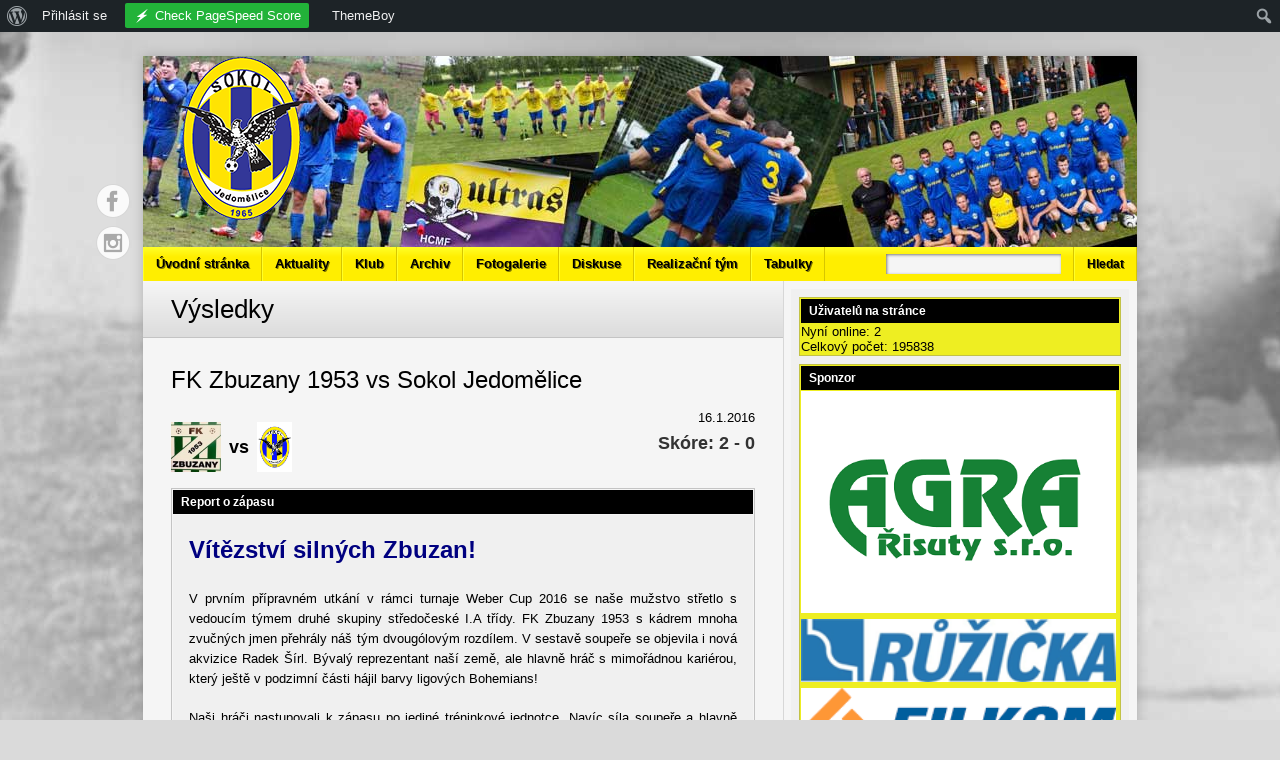

--- FILE ---
content_type: text/html; charset=UTF-8
request_url: http://sokol-jedomelice.cz/match/2782/
body_size: 16440
content:
<!DOCTYPE html>
<html lang="cs"><head>
<meta charset="UTF-8" />
<title>FK Zbuzany 1953 vs Sokol Jedomělice - 16.1.2016 - </title>
<link rel="profile" href="http://gmpg.org/xfn/11" />
<!--[if IE]>
	<script src="http://html5shiv.googlecode.com/svn/trunk/html5.js"></script>
<![endif]-->
<link rel="pingback" href="http://sokol-jedomelice.cz/xmlrpc.php" />
<link rel="shortcut icon" href="http://sokol-jedomelice.cz/wp-content/themes/footballclub-2.6.1/images/favicon.ico" type="image/x-icon" />
<link rel="icon" href="http://sokol-jedomelice.cz/wp-content/themes/footballclub-2.6.1/images/favicon.ico" type="image/x-icon" />
	<meta name="viewport" content="width=device-width, initial-scale=1, maximum-scale=1">
<script type="text/javascript">
</script><meta name='robots' content='max-image-preview:large' />
<link rel='dns-prefetch' href='//platform.twitter.com' />
<link rel="alternate" type="application/rss+xml" title=" &raquo; RSS zdroj" href="http://sokol-jedomelice.cz/feed/" />
<link rel="alternate" type="application/rss+xml" title=" &raquo; RSS komentářů" href="http://sokol-jedomelice.cz/comments/feed/" />
<script type="text/javascript">
/* <![CDATA[ */
window._wpemojiSettings = {"baseUrl":"https:\/\/s.w.org\/images\/core\/emoji\/15.0.3\/72x72\/","ext":".png","svgUrl":"https:\/\/s.w.org\/images\/core\/emoji\/15.0.3\/svg\/","svgExt":".svg","source":{"concatemoji":"http:\/\/sokol-jedomelice.cz\/wp-includes\/js\/wp-emoji-release.min.js?ver=6.5.7"}};
/*! This file is auto-generated */
!function(i,n){var o,s,e;function c(e){try{var t={supportTests:e,timestamp:(new Date).valueOf()};sessionStorage.setItem(o,JSON.stringify(t))}catch(e){}}function p(e,t,n){e.clearRect(0,0,e.canvas.width,e.canvas.height),e.fillText(t,0,0);var t=new Uint32Array(e.getImageData(0,0,e.canvas.width,e.canvas.height).data),r=(e.clearRect(0,0,e.canvas.width,e.canvas.height),e.fillText(n,0,0),new Uint32Array(e.getImageData(0,0,e.canvas.width,e.canvas.height).data));return t.every(function(e,t){return e===r[t]})}function u(e,t,n){switch(t){case"flag":return n(e,"\ud83c\udff3\ufe0f\u200d\u26a7\ufe0f","\ud83c\udff3\ufe0f\u200b\u26a7\ufe0f")?!1:!n(e,"\ud83c\uddfa\ud83c\uddf3","\ud83c\uddfa\u200b\ud83c\uddf3")&&!n(e,"\ud83c\udff4\udb40\udc67\udb40\udc62\udb40\udc65\udb40\udc6e\udb40\udc67\udb40\udc7f","\ud83c\udff4\u200b\udb40\udc67\u200b\udb40\udc62\u200b\udb40\udc65\u200b\udb40\udc6e\u200b\udb40\udc67\u200b\udb40\udc7f");case"emoji":return!n(e,"\ud83d\udc26\u200d\u2b1b","\ud83d\udc26\u200b\u2b1b")}return!1}function f(e,t,n){var r="undefined"!=typeof WorkerGlobalScope&&self instanceof WorkerGlobalScope?new OffscreenCanvas(300,150):i.createElement("canvas"),a=r.getContext("2d",{willReadFrequently:!0}),o=(a.textBaseline="top",a.font="600 32px Arial",{});return e.forEach(function(e){o[e]=t(a,e,n)}),o}function t(e){var t=i.createElement("script");t.src=e,t.defer=!0,i.head.appendChild(t)}"undefined"!=typeof Promise&&(o="wpEmojiSettingsSupports",s=["flag","emoji"],n.supports={everything:!0,everythingExceptFlag:!0},e=new Promise(function(e){i.addEventListener("DOMContentLoaded",e,{once:!0})}),new Promise(function(t){var n=function(){try{var e=JSON.parse(sessionStorage.getItem(o));if("object"==typeof e&&"number"==typeof e.timestamp&&(new Date).valueOf()<e.timestamp+604800&&"object"==typeof e.supportTests)return e.supportTests}catch(e){}return null}();if(!n){if("undefined"!=typeof Worker&&"undefined"!=typeof OffscreenCanvas&&"undefined"!=typeof URL&&URL.createObjectURL&&"undefined"!=typeof Blob)try{var e="postMessage("+f.toString()+"("+[JSON.stringify(s),u.toString(),p.toString()].join(",")+"));",r=new Blob([e],{type:"text/javascript"}),a=new Worker(URL.createObjectURL(r),{name:"wpTestEmojiSupports"});return void(a.onmessage=function(e){c(n=e.data),a.terminate(),t(n)})}catch(e){}c(n=f(s,u,p))}t(n)}).then(function(e){for(var t in e)n.supports[t]=e[t],n.supports.everything=n.supports.everything&&n.supports[t],"flag"!==t&&(n.supports.everythingExceptFlag=n.supports.everythingExceptFlag&&n.supports[t]);n.supports.everythingExceptFlag=n.supports.everythingExceptFlag&&!n.supports.flag,n.DOMReady=!1,n.readyCallback=function(){n.DOMReady=!0}}).then(function(){return e}).then(function(){var e;n.supports.everything||(n.readyCallback(),(e=n.source||{}).concatemoji?t(e.concatemoji):e.wpemoji&&e.twemoji&&(t(e.twemoji),t(e.wpemoji)))}))}((window,document),window._wpemojiSettings);
/* ]]> */
</script>
<link rel='stylesheet' id='twb-open-sans-css' href='https://fonts.googleapis.com/css?family=Open+Sans%3A300%2C400%2C500%2C600%2C700%2C800&#038;display=swap&#038;ver=6.5.7' type='text/css' media='all' />
<link rel='stylesheet' id='twbbwg-global-css' href='http://sokol-jedomelice.cz/wp-content/plugins/photo-gallery/booster/assets/css/global.css?ver=1.0.0' type='text/css' media='all' />
<link rel='stylesheet' id='dashicons-css' href='http://sokol-jedomelice.cz/wp-includes/css/dashicons.min.css?ver=6.5.7' type='text/css' media='all' />
<link rel='stylesheet' id='admin-bar-css' href='http://sokol-jedomelice.cz/wp-includes/css/admin-bar.min.css?ver=6.5.7' type='text/css' media='all' />
<style id='admin-bar-inline-css' type='text/css'>

		@media screen { html { margin-top: 32px !important; } }
		@media screen and ( max-width: 782px ) { html { margin-top: 46px !important; } }
	
@media print { #wpadminbar { display:none; } }
</style>
<style id='wp-emoji-styles-inline-css' type='text/css'>

	img.wp-smiley, img.emoji {
		display: inline !important;
		border: none !important;
		box-shadow: none !important;
		height: 1em !important;
		width: 1em !important;
		margin: 0 0.07em !important;
		vertical-align: -0.1em !important;
		background: none !important;
		padding: 0 !important;
	}
</style>
<link rel='stylesheet' id='wp-block-library-css' href='http://sokol-jedomelice.cz/wp-includes/css/dist/block-library/style.min.css?ver=6.5.7' type='text/css' media='all' />
<style id='bp-login-form-style-inline-css' type='text/css'>
.widget_bp_core_login_widget .bp-login-widget-user-avatar{float:left}.widget_bp_core_login_widget .bp-login-widget-user-links{margin-left:70px}#bp-login-widget-form label{display:block;font-weight:600;margin:15px 0 5px;width:auto}#bp-login-widget-form input[type=password],#bp-login-widget-form input[type=text]{background-color:#fafafa;border:1px solid #d6d6d6;border-radius:0;font:inherit;font-size:100%;padding:.5em;width:100%}#bp-login-widget-form .bp-login-widget-register-link,#bp-login-widget-form .login-submit{display:inline;width:-moz-fit-content;width:fit-content}#bp-login-widget-form .bp-login-widget-register-link{margin-left:1em}#bp-login-widget-form .bp-login-widget-register-link a{filter:invert(1)}#bp-login-widget-form .bp-login-widget-pwd-link{font-size:80%}

</style>
<style id='bp-primary-nav-style-inline-css' type='text/css'>
.buddypress_object_nav .bp-navs{background:#0000;clear:both;overflow:hidden}.buddypress_object_nav .bp-navs ul{margin:0;padding:0}.buddypress_object_nav .bp-navs ul li{list-style:none;margin:0}.buddypress_object_nav .bp-navs ul li a,.buddypress_object_nav .bp-navs ul li span{border:0;display:block;padding:5px 10px;text-decoration:none}.buddypress_object_nav .bp-navs ul li .count{background:#eaeaea;border:1px solid #ccc;border-radius:50%;color:#555;display:inline-block;font-size:12px;margin-left:2px;padding:3px 6px;text-align:center;vertical-align:middle}.buddypress_object_nav .bp-navs ul li a .count:empty{display:none}.buddypress_object_nav .bp-navs ul li.last select{max-width:185px}.buddypress_object_nav .bp-navs ul li.current a,.buddypress_object_nav .bp-navs ul li.selected a{color:#333;opacity:1}.buddypress_object_nav .bp-navs ul li.current a .count,.buddypress_object_nav .bp-navs ul li.selected a .count{background-color:#fff}.buddypress_object_nav .bp-navs ul li.dynamic a .count,.buddypress_object_nav .bp-navs ul li.dynamic.current a .count,.buddypress_object_nav .bp-navs ul li.dynamic.selected a .count{background-color:#5087e5;border:0;color:#fafafa}.buddypress_object_nav .bp-navs ul li.dynamic a:hover .count{background-color:#5087e5;border:0;color:#fff}.buddypress_object_nav .main-navs.dir-navs{margin-bottom:20px}.buddypress_object_nav .bp-navs.group-create-links ul li.current a{text-align:center}.buddypress_object_nav .bp-navs.group-create-links ul li:not(.current),.buddypress_object_nav .bp-navs.group-create-links ul li:not(.current) a{color:#767676}.buddypress_object_nav .bp-navs.group-create-links ul li:not(.current) a:focus,.buddypress_object_nav .bp-navs.group-create-links ul li:not(.current) a:hover{background:none;color:#555}.buddypress_object_nav .bp-navs.group-create-links ul li:not(.current) a[disabled]:focus,.buddypress_object_nav .bp-navs.group-create-links ul li:not(.current) a[disabled]:hover{color:#767676}

</style>
<style id='bp-member-style-inline-css' type='text/css'>
[data-type="bp/member"] input.components-placeholder__input{border:1px solid #757575;border-radius:2px;flex:1 1 auto;padding:6px 8px}.bp-block-member{position:relative}.bp-block-member .member-content{display:flex}.bp-block-member .user-nicename{display:block}.bp-block-member .user-nicename a{border:none;color:currentColor;text-decoration:none}.bp-block-member .bp-profile-button{width:100%}.bp-block-member .bp-profile-button a.button{bottom:10px;display:inline-block;margin:18px 0 0;position:absolute;right:0}.bp-block-member.has-cover .item-header-avatar,.bp-block-member.has-cover .member-content,.bp-block-member.has-cover .member-description{z-index:2}.bp-block-member.has-cover .member-content,.bp-block-member.has-cover .member-description{padding-top:75px}.bp-block-member.has-cover .bp-member-cover-image{background-color:#c5c5c5;background-position:top;background-repeat:no-repeat;background-size:cover;border:0;display:block;height:150px;left:0;margin:0;padding:0;position:absolute;top:0;width:100%;z-index:1}.bp-block-member img.avatar{height:auto;width:auto}.bp-block-member.avatar-none .item-header-avatar{display:none}.bp-block-member.avatar-none.has-cover{min-height:200px}.bp-block-member.avatar-full{min-height:150px}.bp-block-member.avatar-full .item-header-avatar{width:180px}.bp-block-member.avatar-thumb .member-content{align-items:center;min-height:50px}.bp-block-member.avatar-thumb .item-header-avatar{width:70px}.bp-block-member.avatar-full.has-cover{min-height:300px}.bp-block-member.avatar-full.has-cover .item-header-avatar{width:200px}.bp-block-member.avatar-full.has-cover img.avatar{background:#fffc;border:2px solid #fff;margin-left:20px}.bp-block-member.avatar-thumb.has-cover .item-header-avatar{padding-top:75px}.entry .entry-content .bp-block-member .user-nicename a{border:none;color:currentColor;text-decoration:none}

</style>
<style id='bp-members-style-inline-css' type='text/css'>
[data-type="bp/members"] .components-placeholder.is-appender{min-height:0}[data-type="bp/members"] .components-placeholder.is-appender .components-placeholder__label:empty{display:none}[data-type="bp/members"] .components-placeholder input.components-placeholder__input{border:1px solid #757575;border-radius:2px;flex:1 1 auto;padding:6px 8px}[data-type="bp/members"].avatar-none .member-description{width:calc(100% - 44px)}[data-type="bp/members"].avatar-full .member-description{width:calc(100% - 224px)}[data-type="bp/members"].avatar-thumb .member-description{width:calc(100% - 114px)}[data-type="bp/members"] .member-content{position:relative}[data-type="bp/members"] .member-content .is-right{position:absolute;right:2px;top:2px}[data-type="bp/members"] .columns-2 .member-content .member-description,[data-type="bp/members"] .columns-3 .member-content .member-description,[data-type="bp/members"] .columns-4 .member-content .member-description{padding-left:44px;width:calc(100% - 44px)}[data-type="bp/members"] .columns-3 .is-right{right:-10px}[data-type="bp/members"] .columns-4 .is-right{right:-50px}.bp-block-members.is-grid{display:flex;flex-wrap:wrap;padding:0}.bp-block-members.is-grid .member-content{margin:0 1.25em 1.25em 0;width:100%}@media(min-width:600px){.bp-block-members.columns-2 .member-content{width:calc(50% - .625em)}.bp-block-members.columns-2 .member-content:nth-child(2n){margin-right:0}.bp-block-members.columns-3 .member-content{width:calc(33.33333% - .83333em)}.bp-block-members.columns-3 .member-content:nth-child(3n){margin-right:0}.bp-block-members.columns-4 .member-content{width:calc(25% - .9375em)}.bp-block-members.columns-4 .member-content:nth-child(4n){margin-right:0}}.bp-block-members .member-content{display:flex;flex-direction:column;padding-bottom:1em;text-align:center}.bp-block-members .member-content .item-header-avatar,.bp-block-members .member-content .member-description{width:100%}.bp-block-members .member-content .item-header-avatar{margin:0 auto}.bp-block-members .member-content .item-header-avatar img.avatar{display:inline-block}@media(min-width:600px){.bp-block-members .member-content{flex-direction:row;text-align:left}.bp-block-members .member-content .item-header-avatar,.bp-block-members .member-content .member-description{width:auto}.bp-block-members .member-content .item-header-avatar{margin:0}}.bp-block-members .member-content .user-nicename{display:block}.bp-block-members .member-content .user-nicename a{border:none;color:currentColor;text-decoration:none}.bp-block-members .member-content time{color:#767676;display:block;font-size:80%}.bp-block-members.avatar-none .item-header-avatar{display:none}.bp-block-members.avatar-full{min-height:190px}.bp-block-members.avatar-full .item-header-avatar{width:180px}.bp-block-members.avatar-thumb .member-content{min-height:80px}.bp-block-members.avatar-thumb .item-header-avatar{width:70px}.bp-block-members.columns-2 .member-content,.bp-block-members.columns-3 .member-content,.bp-block-members.columns-4 .member-content{display:block;text-align:center}.bp-block-members.columns-2 .member-content .item-header-avatar,.bp-block-members.columns-3 .member-content .item-header-avatar,.bp-block-members.columns-4 .member-content .item-header-avatar{margin:0 auto}.bp-block-members img.avatar{height:auto;max-width:-moz-fit-content;max-width:fit-content;width:auto}.bp-block-members .member-content.has-activity{align-items:center}.bp-block-members .member-content.has-activity .item-header-avatar{padding-right:1em}.bp-block-members .member-content.has-activity .wp-block-quote{margin-bottom:0;text-align:left}.bp-block-members .member-content.has-activity .wp-block-quote cite a,.entry .entry-content .bp-block-members .user-nicename a{border:none;color:currentColor;text-decoration:none}

</style>
<style id='bp-dynamic-members-style-inline-css' type='text/css'>
.bp-dynamic-block-container .item-options{font-size:.5em;margin:0 0 1em;padding:1em 0}.bp-dynamic-block-container .item-options a.selected{font-weight:600}.bp-dynamic-block-container ul.item-list{list-style:none;margin:1em 0;padding-left:0}.bp-dynamic-block-container ul.item-list li{margin-bottom:1em}.bp-dynamic-block-container ul.item-list li:after,.bp-dynamic-block-container ul.item-list li:before{content:" ";display:table}.bp-dynamic-block-container ul.item-list li:after{clear:both}.bp-dynamic-block-container ul.item-list li .item-avatar{float:left;width:60px}.bp-dynamic-block-container ul.item-list li .item{margin-left:70px}

</style>
<style id='bp-online-members-style-inline-css' type='text/css'>
.widget_bp_core_whos_online_widget .avatar-block,[data-type="bp/online-members"] .avatar-block{display:flex;flex-flow:row wrap}.widget_bp_core_whos_online_widget .avatar-block img,[data-type="bp/online-members"] .avatar-block img{margin:.5em}

</style>
<style id='bp-active-members-style-inline-css' type='text/css'>
.widget_bp_core_recently_active_widget .avatar-block,[data-type="bp/active-members"] .avatar-block{display:flex;flex-flow:row wrap}.widget_bp_core_recently_active_widget .avatar-block img,[data-type="bp/active-members"] .avatar-block img{margin:.5em}

</style>
<style id='bp-latest-activities-style-inline-css' type='text/css'>
.bp-latest-activities .components-flex.components-select-control select[multiple]{height:auto;padding:0 8px}.bp-latest-activities .components-flex.components-select-control select[multiple]+.components-input-control__suffix svg{display:none}.bp-latest-activities-block a,.entry .entry-content .bp-latest-activities-block a{border:none;text-decoration:none}.bp-latest-activities-block .activity-list.item-list blockquote{border:none;padding:0}.bp-latest-activities-block .activity-list.item-list blockquote .activity-item:not(.mini){box-shadow:1px 0 4px #00000026;padding:0 1em;position:relative}.bp-latest-activities-block .activity-list.item-list blockquote .activity-item:not(.mini):after,.bp-latest-activities-block .activity-list.item-list blockquote .activity-item:not(.mini):before{border-color:#0000;border-style:solid;content:"";display:block;height:0;left:15px;position:absolute;width:0}.bp-latest-activities-block .activity-list.item-list blockquote .activity-item:not(.mini):before{border-top-color:#00000026;border-width:9px;bottom:-18px;left:14px}.bp-latest-activities-block .activity-list.item-list blockquote .activity-item:not(.mini):after{border-top-color:#fff;border-width:8px;bottom:-16px}.bp-latest-activities-block .activity-list.item-list blockquote .activity-item.mini .avatar{display:inline-block;height:20px;margin-right:2px;vertical-align:middle;width:20px}.bp-latest-activities-block .activity-list.item-list footer{align-items:center;display:flex}.bp-latest-activities-block .activity-list.item-list footer img.avatar{border:none;display:inline-block;margin-right:.5em}.bp-latest-activities-block .activity-list.item-list footer .activity-time-since{font-size:90%}.bp-latest-activities-block .widget-error{border-left:4px solid #0b80a4;box-shadow:1px 0 4px #00000026}.bp-latest-activities-block .widget-error p{padding:0 1em}

</style>
<style id='classic-theme-styles-inline-css' type='text/css'>
/*! This file is auto-generated */
.wp-block-button__link{color:#fff;background-color:#32373c;border-radius:9999px;box-shadow:none;text-decoration:none;padding:calc(.667em + 2px) calc(1.333em + 2px);font-size:1.125em}.wp-block-file__button{background:#32373c;color:#fff;text-decoration:none}
</style>
<link rel='stylesheet' id='bbp-default-css' href='http://sokol-jedomelice.cz/wp-content/plugins/bbpress/templates/default/css/bbpress.min.css?ver=2.6.14' type='text/css' media='all' />
<link rel='stylesheet' id='bp-admin-bar-css' href='http://sokol-jedomelice.cz/wp-content/plugins/buddypress/bp-core/css/admin-bar.min.css?ver=14.4.0' type='text/css' media='all' />
<link rel='stylesheet' id='fontsforwebstyle-css' href='http://sokol-jedomelice.cz/wp-content/plugins/font/css/fontsforwebstyle.css?pver=7.5.1&#038;ver=6.5.7' type='text/css' media='all' />
<link rel='stylesheet' id='jquery-ui-css' href='http://sokol-jedomelice.cz/wp-content/plugins/font/css/start/jquery-ui-1.8.14.custom.css?ver=6.5.7' type='text/css' media='all' />
<link rel='stylesheet' id='colorpicker2-css' href='http://sokol-jedomelice.cz/wp-content/plugins/font/css/colorpicker.css?ver=6.5.7' type='text/css' media='all' />
<style id='global-styles-inline-css' type='text/css'>
body{--wp--preset--color--black: #000000;--wp--preset--color--cyan-bluish-gray: #abb8c3;--wp--preset--color--white: #ffffff;--wp--preset--color--pale-pink: #f78da7;--wp--preset--color--vivid-red: #cf2e2e;--wp--preset--color--luminous-vivid-orange: #ff6900;--wp--preset--color--luminous-vivid-amber: #fcb900;--wp--preset--color--light-green-cyan: #7bdcb5;--wp--preset--color--vivid-green-cyan: #00d084;--wp--preset--color--pale-cyan-blue: #8ed1fc;--wp--preset--color--vivid-cyan-blue: #0693e3;--wp--preset--color--vivid-purple: #9b51e0;--wp--preset--gradient--vivid-cyan-blue-to-vivid-purple: linear-gradient(135deg,rgba(6,147,227,1) 0%,rgb(155,81,224) 100%);--wp--preset--gradient--light-green-cyan-to-vivid-green-cyan: linear-gradient(135deg,rgb(122,220,180) 0%,rgb(0,208,130) 100%);--wp--preset--gradient--luminous-vivid-amber-to-luminous-vivid-orange: linear-gradient(135deg,rgba(252,185,0,1) 0%,rgba(255,105,0,1) 100%);--wp--preset--gradient--luminous-vivid-orange-to-vivid-red: linear-gradient(135deg,rgba(255,105,0,1) 0%,rgb(207,46,46) 100%);--wp--preset--gradient--very-light-gray-to-cyan-bluish-gray: linear-gradient(135deg,rgb(238,238,238) 0%,rgb(169,184,195) 100%);--wp--preset--gradient--cool-to-warm-spectrum: linear-gradient(135deg,rgb(74,234,220) 0%,rgb(151,120,209) 20%,rgb(207,42,186) 40%,rgb(238,44,130) 60%,rgb(251,105,98) 80%,rgb(254,248,76) 100%);--wp--preset--gradient--blush-light-purple: linear-gradient(135deg,rgb(255,206,236) 0%,rgb(152,150,240) 100%);--wp--preset--gradient--blush-bordeaux: linear-gradient(135deg,rgb(254,205,165) 0%,rgb(254,45,45) 50%,rgb(107,0,62) 100%);--wp--preset--gradient--luminous-dusk: linear-gradient(135deg,rgb(255,203,112) 0%,rgb(199,81,192) 50%,rgb(65,88,208) 100%);--wp--preset--gradient--pale-ocean: linear-gradient(135deg,rgb(255,245,203) 0%,rgb(182,227,212) 50%,rgb(51,167,181) 100%);--wp--preset--gradient--electric-grass: linear-gradient(135deg,rgb(202,248,128) 0%,rgb(113,206,126) 100%);--wp--preset--gradient--midnight: linear-gradient(135deg,rgb(2,3,129) 0%,rgb(40,116,252) 100%);--wp--preset--font-size--small: 13px;--wp--preset--font-size--medium: 20px;--wp--preset--font-size--large: 36px;--wp--preset--font-size--x-large: 42px;--wp--preset--spacing--20: 0.44rem;--wp--preset--spacing--30: 0.67rem;--wp--preset--spacing--40: 1rem;--wp--preset--spacing--50: 1.5rem;--wp--preset--spacing--60: 2.25rem;--wp--preset--spacing--70: 3.38rem;--wp--preset--spacing--80: 5.06rem;--wp--preset--shadow--natural: 6px 6px 9px rgba(0, 0, 0, 0.2);--wp--preset--shadow--deep: 12px 12px 50px rgba(0, 0, 0, 0.4);--wp--preset--shadow--sharp: 6px 6px 0px rgba(0, 0, 0, 0.2);--wp--preset--shadow--outlined: 6px 6px 0px -3px rgba(255, 255, 255, 1), 6px 6px rgba(0, 0, 0, 1);--wp--preset--shadow--crisp: 6px 6px 0px rgba(0, 0, 0, 1);}:where(.is-layout-flex){gap: 0.5em;}:where(.is-layout-grid){gap: 0.5em;}body .is-layout-flow > .alignleft{float: left;margin-inline-start: 0;margin-inline-end: 2em;}body .is-layout-flow > .alignright{float: right;margin-inline-start: 2em;margin-inline-end: 0;}body .is-layout-flow > .aligncenter{margin-left: auto !important;margin-right: auto !important;}body .is-layout-constrained > .alignleft{float: left;margin-inline-start: 0;margin-inline-end: 2em;}body .is-layout-constrained > .alignright{float: right;margin-inline-start: 2em;margin-inline-end: 0;}body .is-layout-constrained > .aligncenter{margin-left: auto !important;margin-right: auto !important;}body .is-layout-constrained > :where(:not(.alignleft):not(.alignright):not(.alignfull)){max-width: var(--wp--style--global--content-size);margin-left: auto !important;margin-right: auto !important;}body .is-layout-constrained > .alignwide{max-width: var(--wp--style--global--wide-size);}body .is-layout-flex{display: flex;}body .is-layout-flex{flex-wrap: wrap;align-items: center;}body .is-layout-flex > *{margin: 0;}body .is-layout-grid{display: grid;}body .is-layout-grid > *{margin: 0;}:where(.wp-block-columns.is-layout-flex){gap: 2em;}:where(.wp-block-columns.is-layout-grid){gap: 2em;}:where(.wp-block-post-template.is-layout-flex){gap: 1.25em;}:where(.wp-block-post-template.is-layout-grid){gap: 1.25em;}.has-black-color{color: var(--wp--preset--color--black) !important;}.has-cyan-bluish-gray-color{color: var(--wp--preset--color--cyan-bluish-gray) !important;}.has-white-color{color: var(--wp--preset--color--white) !important;}.has-pale-pink-color{color: var(--wp--preset--color--pale-pink) !important;}.has-vivid-red-color{color: var(--wp--preset--color--vivid-red) !important;}.has-luminous-vivid-orange-color{color: var(--wp--preset--color--luminous-vivid-orange) !important;}.has-luminous-vivid-amber-color{color: var(--wp--preset--color--luminous-vivid-amber) !important;}.has-light-green-cyan-color{color: var(--wp--preset--color--light-green-cyan) !important;}.has-vivid-green-cyan-color{color: var(--wp--preset--color--vivid-green-cyan) !important;}.has-pale-cyan-blue-color{color: var(--wp--preset--color--pale-cyan-blue) !important;}.has-vivid-cyan-blue-color{color: var(--wp--preset--color--vivid-cyan-blue) !important;}.has-vivid-purple-color{color: var(--wp--preset--color--vivid-purple) !important;}.has-black-background-color{background-color: var(--wp--preset--color--black) !important;}.has-cyan-bluish-gray-background-color{background-color: var(--wp--preset--color--cyan-bluish-gray) !important;}.has-white-background-color{background-color: var(--wp--preset--color--white) !important;}.has-pale-pink-background-color{background-color: var(--wp--preset--color--pale-pink) !important;}.has-vivid-red-background-color{background-color: var(--wp--preset--color--vivid-red) !important;}.has-luminous-vivid-orange-background-color{background-color: var(--wp--preset--color--luminous-vivid-orange) !important;}.has-luminous-vivid-amber-background-color{background-color: var(--wp--preset--color--luminous-vivid-amber) !important;}.has-light-green-cyan-background-color{background-color: var(--wp--preset--color--light-green-cyan) !important;}.has-vivid-green-cyan-background-color{background-color: var(--wp--preset--color--vivid-green-cyan) !important;}.has-pale-cyan-blue-background-color{background-color: var(--wp--preset--color--pale-cyan-blue) !important;}.has-vivid-cyan-blue-background-color{background-color: var(--wp--preset--color--vivid-cyan-blue) !important;}.has-vivid-purple-background-color{background-color: var(--wp--preset--color--vivid-purple) !important;}.has-black-border-color{border-color: var(--wp--preset--color--black) !important;}.has-cyan-bluish-gray-border-color{border-color: var(--wp--preset--color--cyan-bluish-gray) !important;}.has-white-border-color{border-color: var(--wp--preset--color--white) !important;}.has-pale-pink-border-color{border-color: var(--wp--preset--color--pale-pink) !important;}.has-vivid-red-border-color{border-color: var(--wp--preset--color--vivid-red) !important;}.has-luminous-vivid-orange-border-color{border-color: var(--wp--preset--color--luminous-vivid-orange) !important;}.has-luminous-vivid-amber-border-color{border-color: var(--wp--preset--color--luminous-vivid-amber) !important;}.has-light-green-cyan-border-color{border-color: var(--wp--preset--color--light-green-cyan) !important;}.has-vivid-green-cyan-border-color{border-color: var(--wp--preset--color--vivid-green-cyan) !important;}.has-pale-cyan-blue-border-color{border-color: var(--wp--preset--color--pale-cyan-blue) !important;}.has-vivid-cyan-blue-border-color{border-color: var(--wp--preset--color--vivid-cyan-blue) !important;}.has-vivid-purple-border-color{border-color: var(--wp--preset--color--vivid-purple) !important;}.has-vivid-cyan-blue-to-vivid-purple-gradient-background{background: var(--wp--preset--gradient--vivid-cyan-blue-to-vivid-purple) !important;}.has-light-green-cyan-to-vivid-green-cyan-gradient-background{background: var(--wp--preset--gradient--light-green-cyan-to-vivid-green-cyan) !important;}.has-luminous-vivid-amber-to-luminous-vivid-orange-gradient-background{background: var(--wp--preset--gradient--luminous-vivid-amber-to-luminous-vivid-orange) !important;}.has-luminous-vivid-orange-to-vivid-red-gradient-background{background: var(--wp--preset--gradient--luminous-vivid-orange-to-vivid-red) !important;}.has-very-light-gray-to-cyan-bluish-gray-gradient-background{background: var(--wp--preset--gradient--very-light-gray-to-cyan-bluish-gray) !important;}.has-cool-to-warm-spectrum-gradient-background{background: var(--wp--preset--gradient--cool-to-warm-spectrum) !important;}.has-blush-light-purple-gradient-background{background: var(--wp--preset--gradient--blush-light-purple) !important;}.has-blush-bordeaux-gradient-background{background: var(--wp--preset--gradient--blush-bordeaux) !important;}.has-luminous-dusk-gradient-background{background: var(--wp--preset--gradient--luminous-dusk) !important;}.has-pale-ocean-gradient-background{background: var(--wp--preset--gradient--pale-ocean) !important;}.has-electric-grass-gradient-background{background: var(--wp--preset--gradient--electric-grass) !important;}.has-midnight-gradient-background{background: var(--wp--preset--gradient--midnight) !important;}.has-small-font-size{font-size: var(--wp--preset--font-size--small) !important;}.has-medium-font-size{font-size: var(--wp--preset--font-size--medium) !important;}.has-large-font-size{font-size: var(--wp--preset--font-size--large) !important;}.has-x-large-font-size{font-size: var(--wp--preset--font-size--x-large) !important;}
:where(.wp-block-columns.is-layout-flex){gap: 2em;}:where(.wp-block-columns.is-layout-grid){gap: 2em;}
.wp-block-pullquote{font-size: 1.5em;line-height: 1.6;}
.wp-block-navigation a:where(:not(.wp-element-button)){color: inherit;}
:where(.wp-block-post-template.is-layout-flex){gap: 1.25em;}:where(.wp-block-post-template.is-layout-grid){gap: 1.25em;}
</style>
<link rel='stylesheet' id='bwg_fonts-css' href='http://sokol-jedomelice.cz/wp-content/plugins/photo-gallery/css/bwg-fonts/fonts.css?ver=0.0.1' type='text/css' media='all' />
<link rel='stylesheet' id='sumoselect-css' href='http://sokol-jedomelice.cz/wp-content/plugins/photo-gallery/css/sumoselect.min.css?ver=3.4.6' type='text/css' media='all' />
<link rel='stylesheet' id='mCustomScrollbar-css' href='http://sokol-jedomelice.cz/wp-content/plugins/photo-gallery/css/jquery.mCustomScrollbar.min.css?ver=3.1.5' type='text/css' media='all' />
<link rel='stylesheet' id='bwg_frontend-css' href='http://sokol-jedomelice.cz/wp-content/plugins/photo-gallery/css/styles.min.css?ver=1.8.35' type='text/css' media='all' />
<style id='akismet-widget-style-inline-css' type='text/css'>

			.a-stats {
				--akismet-color-mid-green: #357b49;
				--akismet-color-white: #fff;
				--akismet-color-light-grey: #f6f7f7;

				max-width: 350px;
				width: auto;
			}

			.a-stats * {
				all: unset;
				box-sizing: border-box;
			}

			.a-stats strong {
				font-weight: 600;
			}

			.a-stats a.a-stats__link,
			.a-stats a.a-stats__link:visited,
			.a-stats a.a-stats__link:active {
				background: var(--akismet-color-mid-green);
				border: none;
				box-shadow: none;
				border-radius: 8px;
				color: var(--akismet-color-white);
				cursor: pointer;
				display: block;
				font-family: -apple-system, BlinkMacSystemFont, 'Segoe UI', 'Roboto', 'Oxygen-Sans', 'Ubuntu', 'Cantarell', 'Helvetica Neue', sans-serif;
				font-weight: 500;
				padding: 12px;
				text-align: center;
				text-decoration: none;
				transition: all 0.2s ease;
			}

			/* Extra specificity to deal with TwentyTwentyOne focus style */
			.widget .a-stats a.a-stats__link:focus {
				background: var(--akismet-color-mid-green);
				color: var(--akismet-color-white);
				text-decoration: none;
			}

			.a-stats a.a-stats__link:hover {
				filter: brightness(110%);
				box-shadow: 0 4px 12px rgba(0, 0, 0, 0.06), 0 0 2px rgba(0, 0, 0, 0.16);
			}

			.a-stats .count {
				color: var(--akismet-color-white);
				display: block;
				font-size: 1.5em;
				line-height: 1.4;
				padding: 0 13px;
				white-space: nowrap;
			}
		
</style>
<link rel='stylesheet' id='stylesheet-css' href='http://sokol-jedomelice.cz/wp-content/themes/footballclub-2.6.1/style.css?ver=6.5.7' type='text/css' media='all' />
<link rel='stylesheet' id='jquery-fancybox-css' href='http://sokol-jedomelice.cz/wp-content/themes/footballclub-2.6.1/js/fancybox/jquery.fancybox-1.3.4.css?ver=6.5.7' type='text/css' media='all' />
<link rel='stylesheet' id='responsive-stylesheet-css' href='http://sokol-jedomelice.cz/wp-content/themes/footballclub-2.6.1/responsive.css?ver=6.5.7' type='text/css' media='all' />
<script type="text/javascript" src="http://sokol-jedomelice.cz/wp-includes/js/jquery/jquery.min.js?ver=3.7.1" id="jquery-core-js"></script>
<script type="text/javascript" src="http://sokol-jedomelice.cz/wp-includes/js/jquery/jquery-migrate.min.js?ver=3.4.1" id="jquery-migrate-js"></script>
<script type="text/javascript" src="http://sokol-jedomelice.cz/wp-content/plugins/photo-gallery/booster/assets/js/circle-progress.js?ver=1.2.2" id="twbbwg-circle-js"></script>
<script type="text/javascript" id="twbbwg-global-js-extra">
/* <![CDATA[ */
var twb = {"nonce":"4e0b67d7fe","ajax_url":"http:\/\/sokol-jedomelice.cz\/wp-admin\/admin-ajax.php","plugin_url":"http:\/\/sokol-jedomelice.cz\/wp-content\/plugins\/photo-gallery\/booster","href":"http:\/\/sokol-jedomelice.cz\/wp-admin\/admin.php?page=twbbwg_photo-gallery"};
var twb = {"nonce":"4e0b67d7fe","ajax_url":"http:\/\/sokol-jedomelice.cz\/wp-admin\/admin-ajax.php","plugin_url":"http:\/\/sokol-jedomelice.cz\/wp-content\/plugins\/photo-gallery\/booster","href":"http:\/\/sokol-jedomelice.cz\/wp-admin\/admin.php?page=twbbwg_photo-gallery"};
/* ]]> */
</script>
<script type="text/javascript" src="http://sokol-jedomelice.cz/wp-content/plugins/photo-gallery/booster/assets/js/global.js?ver=1.0.0" id="twbbwg-global-js"></script>
<script type="text/javascript" src="http://sokol-jedomelice.cz/wp-content/plugins/font/js/jquery.fcarousel.min.js?ver=6.5.7" id="jquery-fcarousel-js"></script>
<script type="text/javascript" src="http://sokol-jedomelice.cz/wp-includes/js/jquery/ui/core.min.js?ver=1.13.2" id="jquery-ui-core-js"></script>
<script type="text/javascript" src="http://sokol-jedomelice.cz/wp-includes/js/jquery/ui/mouse.min.js?ver=1.13.2" id="jquery-ui-mouse-js"></script>
<script type="text/javascript" src="http://sokol-jedomelice.cz/wp-includes/js/jquery/ui/draggable.min.js?ver=1.13.2" id="jquery-ui-draggable-js"></script>
<script type="text/javascript" src="http://sokol-jedomelice.cz/wp-includes/js/jquery/ui/slider.min.js?ver=1.13.2" id="jquery-ui-slider-js"></script>
<script type="text/javascript" src="http://sokol-jedomelice.cz/wp-content/plugins/font/js/colorpicker.js?ver=6.5.7" id="colorpicker2-js"></script>
<script type="text/javascript" src="http://sokol-jedomelice.cz/wp-includes/js/jquery/ui/sortable.min.js?ver=1.13.2" id="jquery-ui-sortable-js"></script>
<script type="text/javascript" src="http://sokol-jedomelice.cz/wp-content/plugins/font/js/jquery.fontPlugin.js?pver=7.5.1&amp;ver=6.5.7" id="font-plugin-js"></script>
<script type="text/javascript" src="http://sokol-jedomelice.cz/wp-content/plugins/font/js/pluginscripts.js?pver=7.5.1&amp;ver=6.5.7" id="pluginscripts-js"></script>
<script type="text/javascript" src="http://sokol-jedomelice.cz/wp-content/plugins/photo-gallery/js/jquery.sumoselect.min.js?ver=3.4.6" id="sumoselect-js"></script>
<script type="text/javascript" src="http://sokol-jedomelice.cz/wp-content/plugins/photo-gallery/js/tocca.min.js?ver=2.0.9" id="bwg_mobile-js"></script>
<script type="text/javascript" src="http://sokol-jedomelice.cz/wp-content/plugins/photo-gallery/js/jquery.mCustomScrollbar.concat.min.js?ver=3.1.5" id="mCustomScrollbar-js"></script>
<script type="text/javascript" src="http://sokol-jedomelice.cz/wp-content/plugins/photo-gallery/js/jquery.fullscreen.min.js?ver=0.6.0" id="jquery-fullscreen-js"></script>
<script type="text/javascript" id="bwg_frontend-js-extra">
/* <![CDATA[ */
var bwg_objectsL10n = {"bwg_field_required":"je povinn\u00e9 pole.","bwg_mail_validation":"Toto nen\u00ed platn\u00e1 e-mailov\u00e1 adresa.","bwg_search_result":"Nejsou \u017e\u00e1dn\u00e9 sn\u00edmky, kter\u00e9 odpov\u00eddaj\u00ed zadan\u00fdm.","bwg_select_tag":"Select Tag","bwg_order_by":"Order By","bwg_search":"Hledat","bwg_show_ecommerce":"Show Ecommerce","bwg_hide_ecommerce":"Hide Ecommerce","bwg_show_comments":"Zobrazit koment\u00e1\u0159e","bwg_hide_comments":"Skr\u00fdt koment\u00e1\u0159e","bwg_restore":"Obnovit","bwg_maximize":"Maximalizovat","bwg_fullscreen":"Cel\u00e1 obrazovka","bwg_exit_fullscreen":"Ukon\u010dete cel\u00e1 obrazovka","bwg_search_tag":"SEARCH...","bwg_tag_no_match":"No tags found","bwg_all_tags_selected":"All tags selected","bwg_tags_selected":"tags selected","play":"P\u0159ehr\u00e1t","pause":"Pauza","is_pro":"","bwg_play":"P\u0159ehr\u00e1t","bwg_pause":"Pauza","bwg_hide_info":"Skr\u00fdt","bwg_show_info":"Zobrazit informace","bwg_hide_rating":"Hide rating","bwg_show_rating":"Show rating","ok":"Ok","cancel":"Cancel","select_all":"Select all","lazy_load":"0","lazy_loader":"http:\/\/sokol-jedomelice.cz\/wp-content\/plugins\/photo-gallery\/images\/ajax_loader.png","front_ajax":"0","bwg_tag_see_all":"see all tags","bwg_tag_see_less":"see less tags"};
/* ]]> */
</script>
<script type="text/javascript" src="http://sokol-jedomelice.cz/wp-content/plugins/photo-gallery/js/scripts.min.js?ver=1.8.35" id="bwg_frontend-js"></script>
<script type="text/javascript" src="http://sokol-jedomelice.cz/wp-content/themes/footballclub-2.6.1/js/html5shiv.js?ver=6.5.7" id="html5shiv-js"></script>
<script type="text/javascript" src="http://platform.twitter.com/widgets.js?ver=6.5.7" id="twitter-widgets-js"></script>
<script type="text/javascript" src="http://sokol-jedomelice.cz/wp-content/themes/footballclub-2.6.1/js/jquery.themeboy-rotator.js?ver=6.5.7" id="themeboy-rotator-js"></script>
<script type="text/javascript" src="http://sokol-jedomelice.cz/wp-content/themes/footballclub-2.6.1/js/jquery.evenHeights.1.0.0-min.js?ver=6.5.7" id="jquery-evenheights-js"></script>
<script type="text/javascript" src="http://sokol-jedomelice.cz/wp-content/themes/footballclub-2.6.1/js/fancybox/jquery.easing-1.3.pack.js?ver=6.5.7" id="jquery-easing-js"></script>
<script type="text/javascript" src="http://sokol-jedomelice.cz/wp-content/themes/footballclub-2.6.1/js/fancybox/jquery.mousewheel-3.0.4.pack.js?ver=6.5.7" id="jquery-mousewheel-js"></script>
<script type="text/javascript" src="http://sokol-jedomelice.cz/wp-content/themes/footballclub-2.6.1/js/fancybox/jquery.fancybox-1.3.4.pack.js?ver=6.5.7" id="jquery-fancybox-js"></script>
<link rel="https://api.w.org/" href="http://sokol-jedomelice.cz/wp-json/" /><link rel="EditURI" type="application/rsd+xml" title="RSD" href="http://sokol-jedomelice.cz/xmlrpc.php?rsd" />
<meta name="generator" content="WordPress 6.5.7" />
<link rel="canonical" href="http://sokol-jedomelice.cz/match/2782/" />
<link rel='shortlink' href='http://sokol-jedomelice.cz/?p=2782' />
<link rel="alternate" type="application/json+oembed" href="http://sokol-jedomelice.cz/wp-json/oembed/1.0/embed?url=http%3A%2F%2Fsokol-jedomelice.cz%2Fmatch%2F2782%2F" />
<link rel="alternate" type="text/xml+oembed" href="http://sokol-jedomelice.cz/wp-json/oembed/1.0/embed?url=http%3A%2F%2Fsokol-jedomelice.cz%2Fmatch%2F2782%2F&#038;format=xml" />

	<script type="text/javascript">var ajaxurl = 'http://sokol-jedomelice.cz/wp-admin/admin-ajax.php';</script>

<style type="text/css">PICK AN ELEMENT NOW - or type CSS selector(advanced) {
font-size: 30px !important;
color: #444 !important;
}
</style><style type="text/css">
body,
.image-rotator .image_thumb ul li .more a,
.image-rotator .image_thumb ul li .more a:hover,
.tb_players .gallery-view li .name a,
ul.tb_matches-sidebar .kickoff time, ul.tb_matches-sidebar .kickoff .score,
#wrapper, #menu #searchform input#s,
ul.tb_matches-sidebar .kickoff a {
	color: #000000}
a,
.highlighted,
h2.entry-title {
	color: #000000;
}
a:hover {
	color: #000000;
}
#header {
	background-image: url(http://sokol-jedomelice.cz/wp-content/uploads/2014/05/CollageImage-fi.jpg);
	min-height: 140px;
}
#header #maintitle h1,
#header #maintitle h1 a {
	color: #blank;
}
#header #maintitle h2,
#header #maintitle h2 a {
	color: #000000;
}
.image-rotator {
	background-color: #32377d;	
}
.image-rotator .image_thumb ul li,
.image-rotator .image_thumb ul li .more a {
	color: #eeee22;
}
#wrapper,
#menu #searchform input#s {
	background-color: #f5f5f5;
}
#sidebar {
	background-color: #f0f0f0;
}
.widget-container {
	background-color: #eeee22;
}
#menu li:hover a,
#menu li:hover input,
#menu #searchform input#searchsubmit:hover,
.image-rotator .image_thumb ul li.active,
.image-rotator .image_thumb ul li.active a,
#content section h3,
.widget-container h3,
.contactform .button:hover,
input[type="submit"]:hover {
	color: #ffffff;
}
#menu {
	background-color: #ffee00;
	background-image: -webkit-gradient(
		linear,
		left top,
		left bottom,
		color-stop(0, #ffff28),
		color-stop(0.3, #ffee00)
	);
	background-image: -moz-linear-gradient(
	center top,
		#ffff28 0%,
		#ffee00 30%
	);
}
#menu li {
	border-right-color: #d7c600;
	border-left-color: #ffff28;
}
#menu li a,
#menu #searchform input#searchsubmit {
	color: #000000;
}
#menu .menu li:hover {
	background-color: #000000;
	background-image: -webkit-gradient(
		linear,
		left top,
		left bottom,
		color-stop(0, #282828),
		color-stop(0.3, #000000),
		color-stop(1, #000000)
	);
	background-image: -moz-linear-gradient(
	center top,
		#282828 0%,
		#000000 30%,
		#000000 100%
	);
	border-right-color: #000000;
	border-left-color: #000000;
}
#menu li ul.children,
#menu li ul.sub-menu {
	background-color: #000000;
}
#content section h3,
.widget-container h3,
.tb_players .gallery-view li .number,
.navigation .nav-previous a:hover,
.navigation .nav-next a:hover,
.commentlist .comment .reply a:hover,
.contactform .button:hover,
.link-button a:hover,
input[type="submit"]:hover {
	background: #000000;
	background-image: -webkit-gradient(
		linear,
		left top,
		left bottom,
		color-stop(0, #000000),
		color-stop(1, #000000)
	);	
	background-image: -moz-linear-gradient(
		center top,
		#000000 0%,
		#000000 100%
	);
	filter: progid:DXImageTransform.Microsoft.gradient(startColorstr='#000000', endColorstr='#000000');
}
#respond h3 {
	color: #000000;
}
.image-rotator .image_thumb ul li.active {
	background: #000000;
	background-image: -webkit-gradient(
		linear,
		left top,
		left bottom,
		color-stop(0, #000000),
		color-stop(1, #000000)
	);
	background-image: -moz-linear-gradient(
		center top,
		#000000 0%,
		#000000 100%
	);
	filter: progid:DXImageTransform.Microsoft.gradient(startColorstr='#000000', endColorstr='#000000');
	cursor: default;
	border-color: #000000;
}
.image-rotator .image_thumb ul li.active .more a:hover {
	color: #ffffff;	
}
#footer-widgets {
	background-color: #f5f5f5;
}
#footer-widgets #footer-logo {
	background-image: url(http://sokol-jedomelice.cz/wp-content/uploads/2014/05/logo-Jedo1.png);
}


#content .navigation .nav-previous a:hover,
#content .navigation .nav-next a:hover {
	background: #000000;
	background-image: -webkit-gradient(
		linear,
		left top,
		left bottom,
		color-stop(0, #000000),
		color-stop(1, #000000)
	);
	background-image: -moz-linear-gradient(
		center top,
		#000000 0%,
		#000000 100%
	);
	filter: progid:DXImageTransform.Microsoft.gradient(startColorstr='#000000', endColorstr='#000000');
}

#main table tbody tr,
ul.tb_matches-sidebar li {
	border-color: #ffff4a;
}
a.tb_view_all {
	color: #505050;
	text-shadow: 1px 1px 0 #ffff4a;
}
a.tb_view_all:hover {
	color: #000000;
}
#sponsors {
	background-color: #f0f0f0;
}

#social { position: absolute; top: 175px; margin-left: -48px; } 
#social li { display: block; margin: 0 0 6px; }
body.custom-background {
    background-attachment: fixed;
    background-image: url('http://sokol-jedomelice.cz/wp-content/uploads/2014/05/background2.jpg'); 
    background-position: center top;
    background-repeat: no-repeat;
    background-size: 100%;
}


pos {
  color: rgba(0,0,255,0.5);
}

</style>
<style type="text/css" id="custom-background-css">
body.custom-background { background-image: url("http://sokol-jedomelice.cz/wp-content/uploads/2014/05/background2.jpg"); background-position: center top; background-size: auto; background-repeat: no-repeat; background-attachment: fixed; }
</style>
			<script type="text/javascript">
			var ajaxproxy = 'http://sokol-jedomelice.cz/wp-admin/admin-ajax.php';
			var fontBlogUrl = 'http://sokol-jedomelice.cz';
			var fontBlogName = '';
			var fontPluginVersion = '7.5.1';
		</script>
		<link rel="icon" href="http://sokol-jedomelice.cz/wp-content/uploads/2014/04/cropped-2014-07-07-19_19_48-logo-Jedo1-Windows-Prohlizec-fotografii-32x32.png" sizes="32x32" />
<link rel="icon" href="http://sokol-jedomelice.cz/wp-content/uploads/2014/04/cropped-2014-07-07-19_19_48-logo-Jedo1-Windows-Prohlizec-fotografii-192x192.png" sizes="192x192" />
<link rel="apple-touch-icon" href="http://sokol-jedomelice.cz/wp-content/uploads/2014/04/cropped-2014-07-07-19_19_48-logo-Jedo1-Windows-Prohlizec-fotografii-180x180.png" />
<meta name="msapplication-TileImage" content="http://sokol-jedomelice.cz/wp-content/uploads/2014/04/cropped-2014-07-07-19_19_48-logo-Jedo1-Windows-Prohlizec-fotografii-270x270.png" />
</head>

<body class="bp-nouveau tb_match-template-default single single-tb_match postid-2782 admin-bar no-customize-support custom-background">
<div id="fb-root"></div>
<div id="wrapper">
	<header id="header">
		<a id="logo" href="http://sokol-jedomelice.cz"><img src="http://sokol-jedomelice.cz/wp-content/uploads/2014/05/logo-Jedo.png" alt="" /></a>
		<hgroup id="maintitle">
					</hgroup>
						<div class="clear"></div>
	</header>
	<nav id="menu" class="clearfix">
		<div class="menu-header"><ul id="menu-prvni-menu" class="menu"><li id="menu-item-22" class="menu-item menu-item-type-custom menu-item-object-custom menu-item-home menu-item-22"><a href="http://sokol-jedomelice.cz">Úvodní stránka</a></li>
<li id="menu-item-380" class="menu-item menu-item-type-taxonomy menu-item-object-category menu-item-380"><a href="http://sokol-jedomelice.cz/category/novinky/">Aktuality</a></li>
<li id="menu-item-449" class="menu-item menu-item-type-post_type menu-item-object-page menu-item-has-children menu-item-449"><a href="http://sokol-jedomelice.cz/klub/">Klub</a>
<ul class="sub-menu">
	<li id="menu-item-453" class="menu-item menu-item-type-post_type menu-item-object-page menu-item-453"><a href="http://sokol-jedomelice.cz/klub/vedeni-klubu/">Vedení klubu</a></li>
	<li id="menu-item-452" class="menu-item menu-item-type-post_type menu-item-object-page menu-item-452"><a href="http://sokol-jedomelice.cz/klub/uspechy/">Úspěchy</a></li>
	<li id="menu-item-451" class="menu-item menu-item-type-post_type menu-item-object-page menu-item-451"><a href="http://sokol-jedomelice.cz/klub/historie/">Historie</a></li>
	<li id="menu-item-450" class="menu-item menu-item-type-post_type menu-item-object-page menu-item-450"><a href="http://sokol-jedomelice.cz/klub/areal/">Areál</a></li>
</ul>
</li>
<li id="menu-item-417" class="menu-item menu-item-type-post_type menu-item-object-page menu-item-has-children menu-item-417"><a href="http://sokol-jedomelice.cz/archiv/">Archiv</a>
<ul class="sub-menu">
	<li id="menu-item-1090" class="menu-item menu-item-type-post_type menu-item-object-page menu-item-1090"><a href="http://sokol-jedomelice.cz/archiv/20132014-2/">2013/2014</a></li>
	<li id="menu-item-457" class="menu-item menu-item-type-post_type menu-item-object-page menu-item-457"><a href="http://sokol-jedomelice.cz/archiv/20122013-2/">2012/2013</a></li>
	<li id="menu-item-458" class="menu-item menu-item-type-post_type menu-item-object-page menu-item-458"><a href="http://sokol-jedomelice.cz/archiv/20112012-2/">2011/2012</a></li>
	<li id="menu-item-459" class="menu-item menu-item-type-post_type menu-item-object-page menu-item-459"><a href="http://sokol-jedomelice.cz/archiv/20102011-2/">2010/2011</a></li>
</ul>
</li>
<li id="menu-item-358" class="menu-item menu-item-type-post_type menu-item-object-page menu-item-has-children menu-item-358"><a href="http://sokol-jedomelice.cz/fotogalerie/">Fotogalerie</a>
<ul class="sub-menu">
	<li id="menu-item-364" class="menu-item menu-item-type-post_type menu-item-object-page menu-item-364"><a href="http://sokol-jedomelice.cz/fotogalerie/fanousci/">Fanoušci</a></li>
	<li id="menu-item-2460" class="menu-item menu-item-type-custom menu-item-object-custom menu-item-2460"><a href="http://sokol-jedomelice.cz/fotogalerie/">2015/2016</a></li>
	<li id="menu-item-2459" class="menu-item menu-item-type-custom menu-item-object-custom menu-item-has-children menu-item-2459"><a href="http://sokol-jedomelice.cz/fotogalerie">2014/2015</a>
	<ul class="sub-menu">
		<li id="menu-item-2457" class="menu-item menu-item-type-custom menu-item-object-custom menu-item-2457"><a href="http://sokol-jedomelice.cz/fotogalerie/20142015-2/">2015-4-13- Zlonice vs Jedomělice</a></li>
		<li id="menu-item-1737" class="menu-item menu-item-type-post_type menu-item-object-page menu-item-1737"><a href="http://sokol-jedomelice.cz/fotogalerie/2015-03-22-jedomelice-v-s-volnoklasy/">2015-03-22-Jedomělice v.s. Vonoklasy</a></li>
		<li id="menu-item-1694" class="menu-item menu-item-type-post_type menu-item-object-page menu-item-1694"><a href="http://sokol-jedomelice.cz/fotogalerie/20142015-2/2015-03-22-jedomelice-vs-rakovnik/">2015-06-13- Jedomělice vs. Doksy</a></li>
		<li id="menu-item-1125" class="menu-item menu-item-type-post_type menu-item-object-page menu-item-1125"><a href="http://sokol-jedomelice.cz/fotogalerie/20142015-2/2014-09-28-jedomelice-vs-unhost/">2014-09-28-Jedomělice vs. Unhošť</a></li>
		<li id="menu-item-1146" class="menu-item menu-item-type-post_type menu-item-object-page menu-item-1146"><a href="http://sokol-jedomelice.cz/fotogalerie/20142015-2/2014-09-14-jedomelice-vs-zlonice/">2014-09-14-Jedomělice vs. Zlonice</a></li>
	</ul>
</li>
	<li id="menu-item-463" class="menu-item menu-item-type-post_type menu-item-object-page menu-item-463"><a href="http://sokol-jedomelice.cz/fotogalerie/20132014-2/">2013/2014</a></li>
	<li id="menu-item-462" class="menu-item menu-item-type-post_type menu-item-object-page menu-item-462"><a href="http://sokol-jedomelice.cz/fotogalerie/20122013-2/">2012/2013</a></li>
	<li id="menu-item-461" class="menu-item menu-item-type-post_type menu-item-object-page menu-item-461"><a href="http://sokol-jedomelice.cz/fotogalerie/20112012-2/">2011/2012</a></li>
	<li id="menu-item-460" class="menu-item menu-item-type-post_type menu-item-object-page menu-item-460"><a href="http://sokol-jedomelice.cz/fotogalerie/20102011-2/">2010/2011</a></li>
</ul>
</li>
<li id="menu-item-768" class="menu-item menu-item-type-post_type menu-item-object-page menu-item-768"><a href="http://sokol-jedomelice.cz/diskuse-2/">Diskuse</a></li>
<li id="menu-item-3231" class="menu-item menu-item-type-post_type menu-item-object-page menu-item-3231"><a href="http://sokol-jedomelice.cz/realizacni-tym/">Realizační tým</a></li>
<li id="menu-item-448" class="menu-item menu-item-type-post_type menu-item-object-page menu-item-448"><a href="http://sokol-jedomelice.cz/tabulky/">Tabulky</a></li>
</ul></div><select id="drop-nav"><option value="">Select a page...</option> id="menu-item-22"><option value="http://sokol-jedomelice.cz">Úvodní stránka</option></option>
 id="menu-item-380"><option value="http://sokol-jedomelice.cz/category/novinky/">Aktuality</option></option>
 id="menu-item-449"><option value="http://sokol-jedomelice.cz/klub/">Klub</option> id="menu-item-453"><option value="http://sokol-jedomelice.cz/klub/vedeni-klubu/">&nbsp;&nbsp;&nbsp;&nbsp;Vedení klubu</option></option>
 id="menu-item-452"><option value="http://sokol-jedomelice.cz/klub/uspechy/">&nbsp;&nbsp;&nbsp;&nbsp;Úspěchy</option></option>
 id="menu-item-451"><option value="http://sokol-jedomelice.cz/klub/historie/">&nbsp;&nbsp;&nbsp;&nbsp;Historie</option></option>
 id="menu-item-450"><option value="http://sokol-jedomelice.cz/klub/areal/">&nbsp;&nbsp;&nbsp;&nbsp;Areál</option></option>
</option>
 id="menu-item-417"><option value="http://sokol-jedomelice.cz/archiv/">Archiv</option> id="menu-item-1090"><option value="http://sokol-jedomelice.cz/archiv/20132014-2/">&nbsp;&nbsp;&nbsp;&nbsp;2013/2014</option></option>
 id="menu-item-457"><option value="http://sokol-jedomelice.cz/archiv/20122013-2/">&nbsp;&nbsp;&nbsp;&nbsp;2012/2013</option></option>
 id="menu-item-458"><option value="http://sokol-jedomelice.cz/archiv/20112012-2/">&nbsp;&nbsp;&nbsp;&nbsp;2011/2012</option></option>
 id="menu-item-459"><option value="http://sokol-jedomelice.cz/archiv/20102011-2/">&nbsp;&nbsp;&nbsp;&nbsp;2010/2011</option></option>
</option>
 id="menu-item-358"><option value="http://sokol-jedomelice.cz/fotogalerie/">Fotogalerie</option> id="menu-item-364"><option value="http://sokol-jedomelice.cz/fotogalerie/fanousci/">&nbsp;&nbsp;&nbsp;&nbsp;Fanoušci</option></option>
 id="menu-item-2460"><option value="http://sokol-jedomelice.cz/fotogalerie/">&nbsp;&nbsp;&nbsp;&nbsp;2015/2016</option></option>
 id="menu-item-2459"><option value="http://sokol-jedomelice.cz/fotogalerie">&nbsp;&nbsp;&nbsp;&nbsp;2014/2015</option> id="menu-item-2457"><option value="http://sokol-jedomelice.cz/fotogalerie/20142015-2/">&nbsp;&nbsp;&nbsp;&nbsp;&nbsp;&nbsp;&nbsp;&nbsp;2015-4-13- Zlonice vs Jedomělice</option></option>
 id="menu-item-1737"><option value="http://sokol-jedomelice.cz/fotogalerie/2015-03-22-jedomelice-v-s-volnoklasy/">&nbsp;&nbsp;&nbsp;&nbsp;&nbsp;&nbsp;&nbsp;&nbsp;2015-03-22-Jedomělice v.s. Vonoklasy</option></option>
 id="menu-item-1694"><option value="http://sokol-jedomelice.cz/fotogalerie/20142015-2/2015-03-22-jedomelice-vs-rakovnik/">&nbsp;&nbsp;&nbsp;&nbsp;&nbsp;&nbsp;&nbsp;&nbsp;2015-06-13- Jedomělice vs. Doksy</option></option>
 id="menu-item-1125"><option value="http://sokol-jedomelice.cz/fotogalerie/20142015-2/2014-09-28-jedomelice-vs-unhost/">&nbsp;&nbsp;&nbsp;&nbsp;&nbsp;&nbsp;&nbsp;&nbsp;2014-09-28-Jedomělice vs. Unhošť</option></option>
 id="menu-item-1146"><option value="http://sokol-jedomelice.cz/fotogalerie/20142015-2/2014-09-14-jedomelice-vs-zlonice/">&nbsp;&nbsp;&nbsp;&nbsp;&nbsp;&nbsp;&nbsp;&nbsp;2014-09-14-Jedomělice vs. Zlonice</option></option>
</option>
 id="menu-item-463"><option value="http://sokol-jedomelice.cz/fotogalerie/20132014-2/">&nbsp;&nbsp;&nbsp;&nbsp;2013/2014</option></option>
 id="menu-item-462"><option value="http://sokol-jedomelice.cz/fotogalerie/20122013-2/">&nbsp;&nbsp;&nbsp;&nbsp;2012/2013</option></option>
 id="menu-item-461"><option value="http://sokol-jedomelice.cz/fotogalerie/20112012-2/">&nbsp;&nbsp;&nbsp;&nbsp;2011/2012</option></option>
 id="menu-item-460"><option value="http://sokol-jedomelice.cz/fotogalerie/20102011-2/">&nbsp;&nbsp;&nbsp;&nbsp;2010/2011</option></option>
</option>
 id="menu-item-768"><option value="http://sokol-jedomelice.cz/diskuse-2/">Diskuse</option></option>
 id="menu-item-3231"><option value="http://sokol-jedomelice.cz/realizacni-tym/">Realizační tým</option></option>
 id="menu-item-448"><option value="http://sokol-jedomelice.cz/tabulky/">Tabulky</option></option>
</select>		<form role="search" method="get" id="searchform" action="http://sokol-jedomelice.cz/">
	<ul>
		<li class="query"><input type="text" value="" name="s" id="s" /></li>
		<li><input type="submit" id="searchsubmit" value="Hledat" /></li>
	</ul>
</form>	</nav>
	<div id="main" class="clearfix">
		<div id="container">
		<h1 class="entry-title">
	Výsledky</h1>
<div id="content" role="main">
	<h2 class="entry-title">FK Zbuzany 1953 vs Sokol Jedomělice</h2>
	<article><div class="entry-content match-info results-info"><div class="teams"><img width="50" height="50" src="http://sokol-jedomelice.cz/wp-content/uploads/2014/07/Zbuzany-50x50.png" class="home-logo wp-post-image" alt="" decoding="async" srcset="http://sokol-jedomelice.cz/wp-content/uploads/2014/07/Zbuzany-50x50.png 50w, http://sokol-jedomelice.cz/wp-content/uploads/2014/07/Zbuzany-100x100.png 100w, http://sokol-jedomelice.cz/wp-content/uploads/2014/07/Zbuzany-25x25.png 25w, http://sokol-jedomelice.cz/wp-content/uploads/2014/07/Zbuzany-120x120.png 120w, http://sokol-jedomelice.cz/wp-content/uploads/2014/07/Zbuzany.png 128w" sizes="(max-width: 50px) 100vw, 50px" /><span> vs </span><img width="35" height="50" src="http://sokol-jedomelice.cz/wp-content/uploads/2014/04/logojedomelicevektor-pdf.jpg" class="home-logo wp-post-image" alt="" decoding="async" /></div><div class="date">16.1.2016</div><div class="score">Skóre: 2 - 0</div><div class="clear"></div><section><h3>Report o zápasu</h3><div class="inner"><p style="text-align: justify;"><strong><span style="color: #000080;"><span id="inserted6004" style="font-size: 24px;">Vítězství silných Zbuzan!</span></span></strong></p>
<p style="text-align: justify;">V prvním přípravném utkání v rámci turnaje Weber Cup 2016 se naše mužstvo střetlo s vedoucím týmem druhé skupiny středočeské I.A třídy. FK Zbuzany 1953 s kádrem mnoha zvučných jmen přehrály náš tým dvougólovým rozdílem. V sestavě soupeře se objevila i nová akvizice Radek Šírl. Bývalý reprezentant naší země, ale hlavně hráč s mimořádnou kariérou, který ještě v podzimní části hájil barvy ligových Bohemians!</p>
<p style="text-align: justify;">Naši hráči nastupovali k zápasu po jediné tréninkové jednotce. Navíc síla soupeře a hlavně jeho kondiční a herní připravenost byla znatelná. Zejména v první polovině zápasu měli hru zcela pod kontrolou. Jedoměličtí však prokázali slušný pohyb, organizaci a především obětavost. Velmi dobrý výkon v naší brance předvedl opět Dan Borský, který dokázal zlikvidovat několik doslova a do písmene vyložených šancí. Přesto v prvém poločase dvakrát inkasujeme. Směrem dopředu nedokážeme dohrát k lepšímu zakončení několik nadějných kontrů. Aktivně si počínal na pravé straně zálohy Petr Jindra a velmi solidní křest ohněm prožil na levém beku debutující Richard Knotek mladší. Druhá půlka utkání přináší již o poznání vyrovnanější průběh hry. Tempo přesto stále diktují zbuzanští, ale do vyložených příležitostí již naše obrana soupeře takřka nepouští. Koncem zápasu ještě vypálí nebezpečně Nedvěd, ale se skórem zápasu už nepohne. Slušnou fyzickou připravenost předvedlo na začátku zimního přípravného období hned několik našich fotbalistů v čele s Vojtou Horou a Martinem Zahradníkem, ale překvapivě třeba i Lukáš Milka. Naopak razantně přidat musí trochu &#8222;línější&#8220; Boban Mrština a Vlastík Kolbuch 🙂 !</p>
<p style="text-align: justify;">K zápasu bylo připraveno šestnáct borců. Nenastoupil jen &#8222;trucující&#8220; Průcha. Charvát se připravuje individuálně a zapojí se tradičně později. Omluveni byli Krivak, Petržílka, Vicenec a Kubenka. Nezvěstný je stále Horák!</p>
<p style="text-align: justify;">Následující týdny budou pokračovat tréninky v úterý na UMT ve Slaném od 19:30 a čtvrtky od 17:30 v Jedo sokolovně!</p>
</div></section><section class="tb_match_statistics left-section clearfix"><h3>Startovní linie</h3><table><tbody><tr class="even"><td class="name"><a href=""> vs </a></td><td class="notes"></td></tr><tr class="odd"><td class="name"><a href=""> vs </a></td><td class="notes"></td></tr><tr class="even"><td class="name"><a href="http://sokol-jedomelice.cz/player/richard-knotek-2/">8. Richard Knotek ml.</a></td><td class="notes"></td></tr><tr class="odd"><td class="name"><a href="http://sokol-jedomelice.cz/player/petr-jindra/">14. Petr Jindra</a></td><td class="notes"></td></tr><tr class="even"><td class="name"><a href="http://sokol-jedomelice.cz/player/bobes-mrstina/">11. Bobeš Mrština</a></td><td class="notes"></td></tr><tr class="odd"><td class="name"><a href=""> vs </a></td><td class="notes"></td></tr><tr class="even"><td class="name"><a href=""> vs </a></td><td class="notes"></td></tr><tr class="odd"><td class="name"><a href="http://sokol-jedomelice.cz/player/lukas-milka/">26. Lukáš Milka</a></td><td class="notes"></td></tr><tr class="even"><td class="name"><a href=""> vs </a></td><td class="notes"></td></tr><tr class="odd"><td class="name"><a href="http://sokol-jedomelice.cz/player/michal-buzek/">5. Michal Buzek</a></td><td class="notes"></td></tr><tr class="even"><td class="name"><a href="http://sokol-jedomelice.cz/player/daniel-borsky/">22. Daniel Borský</a></td><td class="notes"></td></tr></tbody></table></section><section class="tb_match_statistics right-section clearfix"><h3>Subs</h3><table><tr class="even"><td class="name"><a href=""> vs </a></td><td class="notes"><span class="sub" title="Náhradník">Náhradník</span>8</td></tr><tr class="odd"><td class="name"><a href="http://sokol-jedomelice.cz/player/roman-vasata/">7. Roman Vyšata</a></td><td class="notes"><span class="sub" title="Náhradník">Náhradník</span>11</td></tr><tr class="even"><td class="name"><a href=""> vs </a></td><td class="notes"><span class="sub" title="Náhradník">Náhradník</span></td></tr><tr class="odd"><td class="name"><a href=""> vs </a></td><td class="notes"><span class="sub" title="Náhradník">Náhradník</span></td></tr></tbody></table></section></div><!-- .entry-content --></article>				<div class="fb-like" data-href="http://sokol-jedomelice.cz/match/2782/" data-send="true" data-layout="button_count" data-show-faces="false"></div>
		</div><!-- #content-## -->		</div><!-- #container -->

	<div id="sidebar">
		<div id="primary" class="widget-area" role="complementary">
			<ul class="xoxo">
        <li id="visits_counter_widget" class="widget-container vc_initWidget">            <h3 class="widget-title">Uživatelů na stránce</h3>            Nyní online: 2<br />Celkový počet: 195838        </li>    <li id="text-3" class="widget-container widget_text">			<div class="textwidget"><h3 class="widget-title" align="left">Sponzor</h3>
<p><img decoding="async" src="http://sokol-jedomelice.cz/wp-content/uploads/2014/05/logo-agra-řisuty-–-kopie.png" width="315" /><br />
<img decoding="async" src="http://sokol-jedomelice.cz/wp-content/uploads/2017/07/Ruzicka.gif" width="315" /><br />
<img decoding="async" src="http://sokol-jedomelice.cz/wp-content/uploads/2017/07/Filkom.gif" width="315" /><br />
<img decoding="async" src="http://sokol-jedomelice.cz/wp-content/uploads/2014/08/Logo.jpg" width="315" /><br />
<img decoding="async" src="http://sokol-jedomelice.cz/wp-content/uploads/2014/05/logo-agra-řisuty-–-kopie.png" width="315" /><br />
<img decoding="async" src="http://sokol-jedomelice.cz/wp-content/uploads/2017/07/Ruzicka.gif" width="315" /><br />
<img decoding="async" src="http://sokol-jedomelice.cz/wp-content/uploads/2017/07/Filkom.gif" width="315" /><br />
<img decoding="async" src="http://sokol-jedomelice.cz/wp-content/uploads/2014/08/Logo.jpg" width="315" /><br />
<img decoding="async" src="http://sokol-jedomelice.cz/wp-content/uploads/2014/05/logo-agra-řisuty-–-kopie.png" width="315" /><br />
<img decoding="async" src="http://sokol-jedomelice.cz/wp-content/uploads/2017/07/Ruzicka.gif" width="315" /><br />
<img decoding="async" src="http://sokol-jedomelice.cz/wp-content/uploads/2017/07/Filkom.gif" width="315" /><br />
<img decoding="async" src="http://sokol-jedomelice.cz/wp-content/uploads/2014/08/Logo.jpg" width="315" /><br />
<img decoding="async" src="http://sokol-jedomelice.cz/wp-content/uploads/2014/05/logo-agra-řisuty-–-kopie.png" width="315" /><br />
<img decoding="async" src="http://sokol-jedomelice.cz/wp-content/uploads/2017/07/Ruzicka.gif" width="315" /><br />
<img decoding="async" src="http://sokol-jedomelice.cz/wp-content/uploads/2017/07/Filkom.gif" width="315" /><br />
<img decoding="async" src="http://sokol-jedomelice.cz/wp-content/uploads/2014/08/Logo.jpg" width="315" /></p>
</div>
		</li>			</ul>
		</div><!-- #primary .widget-area -->
	</div>	<div id="sponsors"><ul class="sponsors"><li><a href="http://sokol-jedomelice.cz/sponsor/986/"><img width="452" height="88" src="http://sokol-jedomelice.cz/wp-content/uploads/2014/08/Logo.jpg" class="attachment-sponsor-footer size-sponsor-footer wp-post-image" alt="Jiro výtahy" title="Jiro výtahy" decoding="async" loading="lazy" srcset="http://sokol-jedomelice.cz/wp-content/uploads/2014/08/Logo.jpg 452w, http://sokol-jedomelice.cz/wp-content/uploads/2014/08/Logo-300x58.jpg 300w, http://sokol-jedomelice.cz/wp-content/uploads/2014/08/Logo-150x29.jpg 150w, http://sokol-jedomelice.cz/wp-content/uploads/2014/08/Logo-100x19.jpg 100w, http://sokol-jedomelice.cz/wp-content/uploads/2014/08/Logo-50x9.jpg 50w, http://sokol-jedomelice.cz/wp-content/uploads/2014/08/Logo-25x4.jpg 25w, http://sokol-jedomelice.cz/wp-content/uploads/2014/08/Logo-160x31.jpg 160w" sizes="(max-width: 452px) 100vw, 452px" /></a></li><li><a href="http://sokol-jedomelice.cz/sponsor/filkom-jedomelice/"><img width="254" height="67" src="http://sokol-jedomelice.cz/wp-content/uploads/2017/07/Filkom.gif" class="attachment-sponsor-footer size-sponsor-footer wp-post-image" alt="Filkom Jedomělice" title="Filkom Jedomělice" decoding="async" loading="lazy" /></a></li></ul></div>
	</div><!-- #main -->
	<div id="footer-widgets" role="contentinfo" class="clearfix">
		<div id="colophon">
			<div id="footer-widget-area" role="complementary">
	<div id="footer-logo" class="widget-area"></div>
					
					<div id="second" class="widget-area">
				<ul class="xoxo">
					<li id="text-2" class="widget-container widget_text">			<div class="textwidget"><a style="font-size: 30px;color:green" target="_new" href="http://www.zacijedomelice.estranky.cz/" rel="noopener">Žáci Jedomělice</a></div>
		</li>				</ul>
			</div><!-- #second .widget-area -->
			</div><!-- #footer-widget-area -->
		</div><!-- #colophon -->
	</div><!-- #footer-widgets -->
	
</div><!-- #wrapper -->
<footer class="clearfix">
	<div class="left">&copy; 2016 </div>
	<div class="right">Navrženo <a href="http://themeboy.com" target="_blank">ThemeBoy</a></div>
	<ul id="social">
		<li class="facebook"><a href="https://www.facebook.com/profile.php?id=100054560615351" title="Facebook" target="_blank">Facebook</a></li>														<li class="instagram"><a href="https://www.instagram.com/sokoljedomelice/?hl=cs" title="Instagram" target="_blank">Instagram</a></li>																																							</ul>
</footer>
	

<script type="text/javascript" id="bbp-swap-no-js-body-class">
	document.body.className = document.body.className.replace( 'bbp-no-js', 'bbp-js' );
</script>

<link rel='stylesheet' id='adminbar-stylesheet-css' href='http://sokol-jedomelice.cz/wp-content/themes/footballclub-2.6.1/css/adminbar.css?ver=6.5.7' type='text/css' media='all' />
<script type="text/javascript" src="http://sokol-jedomelice.cz/wp-includes/js/hoverintent-js.min.js?ver=2.2.1" id="hoverintent-js-js"></script>
<script type="text/javascript" src="http://sokol-jedomelice.cz/wp-includes/js/admin-bar.min.js?ver=6.5.7" id="admin-bar-js"></script>
<script type="text/javascript" src="http://sokol-jedomelice.cz/wp-includes/js/comment-reply.min.js?ver=6.5.7" id="comment-reply-js" async="async" data-wp-strategy="async"></script>
		<div id="wpadminbar" class="nojq nojs">
							<a class="screen-reader-shortcut" href="#wp-toolbar" tabindex="1">Přejít k navigační liště</a>
						<div class="quicklinks" id="wp-toolbar" role="navigation" aria-label="Navigační lišta">
				<ul role='menu' id='wp-admin-bar-root-default' class="ab-top-menu"><li id='wp-admin-bar-wp-logo' class="menupop"><div class="ab-item ab-empty-item" tabindex="0" role="menuitem" aria-expanded="false"><span class="ab-icon" aria-hidden="true"></span><span class="screen-reader-text">O WordPressu</span></div><div class="ab-sub-wrapper"><ul role='menu' id='wp-admin-bar-wp-logo-external' class="ab-sub-secondary ab-submenu"><li id='wp-admin-bar-wporg'><a class='ab-item' role="menuitem" href='https://cs.wordpress.org/'>Česká lokalizace</a></li><li id='wp-admin-bar-documentation'><a class='ab-item' role="menuitem" href='https://wordpress.org/documentation/'>Manuál (anglicky)</a></li><li id='wp-admin-bar-learn'><a class='ab-item' role="menuitem" href='https://learn.wordpress.org/'>Naučit se WordPress</a></li><li id='wp-admin-bar-support-forums'><a class='ab-item' role="menuitem" href='https://cs.wordpress.org/podpora/'>Rozcestník podpory</a></li><li id='wp-admin-bar-feedback'><a class='ab-item' role="menuitem" href='https://cs.wordpress.org/contact/'>Zpětná vazba</a></li></ul></div></li><li id='wp-admin-bar-bp-login'><a class='ab-item' role="menuitem" href='http://sokol-jedomelice.cz/wp-login.php?redirect_to=http%3A%2F%2Fsokol-jedomelice.cz%2Fmatch%2F2782%2F'>Přihlásit se</a></li><li id='wp-admin-bar-twb_adminbar_info' class="twb-green-button"><div class="ab-item ab-empty-item" role="menuitem" target='_blank'><div class="twb_admin_bar_menu twb_frontend"><div class="twb_admin_bar_menu_header"><img class="twb_menu_logo" src="http://sokol-jedomelice.cz/wp-content/plugins/photo-gallery/booster/assets/images/logo_white.svg" /><img class="twb-hidden twb_not_optimized_logo" src="http://sokol-jedomelice.cz/wp-content/plugins/photo-gallery/booster/assets/images/not_optimized.svg" /> <div class="twb_menu_logo">Check PageSpeed Score</div><div class="twb-hidden twb_not_optimized_logo">Not optimized</div></div><div class="twb_vr"></div><span></span></div></div>      <div class="twb_admin_bar_menu_main twb-hidden">
            <div class="twb_admin_bar_menu_content twb-notoptimized twb_not_optimized_content">
        <p class="twb_status_title">Check the PageSpeed score</p>
        <p class="twb_status_description">PageSpeed score is an essential attribute to your website’s performance. It affects both the user experience and SEO rankings.</p>
        <div class="twb_check_score_button_cont">
          <a data-post_id="2782"
             data-initiator="admin-bar" target="_blank"
             class="twb_check_score_button">Check PageSpeed Score</a>
        </div>
              <div class="twb-dismiss-info">
      <p>You can hide this element from the <a href='http://sokol-jedomelice.cz/wp-admin/admin.php?page=twbbwg_photo-gallery&#038;twb_dismiss=1' target='_blank'>settings</a></p>
    </div>
          </div>
            <div class="twb_admin_bar_menu_content twb-optimizing twb-hidden">
        <p class="twb_status_title twb_status_title_inprogress twb_score_inprogress"><span></span>Checking...</p>
        <p class="twb_status_description">We are checking the PageSpeed score of your FK Zbuzany 1953 vs Sokol Jedomělice page.</p>
      </div>
            <div class="twb_admin_bar_menu_content twb-optimized twb_counted twb-hidden">
            <div class="twb-score-container " data-id="2782">
      <div class="twb-score-title">PageSpeed score of FK Zbuzany 1953 vs Sokol Jedomělice page</div>
      <div class="twb-score">
        <div class="twb-score-mobile">
          <div class="twb-score-circle"
               data-id="mobile"
               data-thickness="2"
               data-size="30"
               data-score="0"
               data-tti="0">
            <span class="twb-score-circle-animated"></span>
          </div>
          <div class="twb-score-text">
            <span class="twb-score-text-name">Mobile score</span>
            <span class="twb-load-text-time">Load time: <span
                class="twb-load-time"></span>s</span>
          </div>
        </div>
        <div class="twb-score-mobile twb-score-mobile-overlay twb-score-overlay twb-hidden">
          <div class="twb-reload" onclick="twb_check_score(this)" data-post_id="2782"></div>
        </div>
        <div class="twb-score-desktop">
          <div class="twb-score-circle"
               data-id="desktop"
               data-thickness="2"
               data-size="30"
               data-score="0"
               data-tti="0">
            <span class="twb-score-circle-animated"></span>
          </div>
          <div class="twb-score-text">
            <span class="twb-score-text-name">Desktop score</span>
            <span class="twb-load-text-time">Load time: <span
                class="twb-load-time"></span>s</span>
          </div>
        </div>
        <div class="twb-score-desktop twb-score-desktop-overlay twb-score-overlay twb-hidden">
          <div class="twb-reload" onclick="twb_check_score(this)" data-post_id="2782"></div>
        </div>
      </div>
            <div class="twb-score-bottom"><a target="_balnk" href="http://sokol-jedomelice.cz/wp-admin/admin.php?page=twbbwg_photo-gallery">Optimize now</a></div>
            </div>
        <div class="twb-dismiss-info">
      <p>You can hide this element from the <a href='http://sokol-jedomelice.cz/wp-admin/admin.php?page=twbbwg_photo-gallery&#038;twb_dismiss=1' target='_blank'>settings</a></p>
    </div>
          </div>
            </div>
      </li><li id='wp-admin-bar-themeboy' class="menupop"><a class='ab-item' role="menuitem" aria-expanded="false" href='http://sokol-jedomelice.cz/wp-admin/admin.php?page=themeboy'><span class="ab-icon"></span> <span class="ab-label">ThemeBoy</span></a><div class="ab-sub-wrapper"><ul role='menu' id='wp-admin-bar-themeboy-default' class="ab-submenu"><li id='wp-admin-bar-themeboy-general'><a class='ab-item' role="menuitem" href='http://sokol-jedomelice.cz/wp-admin/admin.php?page=themeboy'>Možnosti téma</a></li><li id='wp-admin-bar-themeboy-social'><a class='ab-item' role="menuitem" href='http://sokol-jedomelice.cz/wp-admin/admin.php?page=themeboy-social'>Sociální sítě</a></li><li id='wp-admin-bar-themeboy-rotator'><a class='ab-item' role="menuitem" href='http://sokol-jedomelice.cz/wp-admin/admin.php?page=themeboy-rotator'>Rotátor obrázků</a></li><li id='wp-admin-bar-themeboy-team'><a class='ab-item' role="menuitem" href='http://sokol-jedomelice.cz/wp-admin/admin.php?page=themeboy-team'>Hráči & Štáb</a></li><li id='wp-admin-bar-themeboy-contact'><a class='ab-item' role="menuitem" href='http://sokol-jedomelice.cz/wp-admin/admin.php?page=themeboy-contact'>Kontaktní formulář</a></li><li id='wp-admin-bar-themeboy-customize'><a class='ab-item' role="menuitem" href='http://sokol-jedomelice.cz/wp-admin/admin.php?page=themeboy-customize'>Přizpůsobení</a></li><li id='wp-admin-bar-themeboy-advanced'><a class='ab-item' role="menuitem" href='http://sokol-jedomelice.cz/wp-admin/admin.php?page=themeboy-advanced'>Prokročilé nastavení</a></li></ul></div></li></ul><ul role='menu' id='wp-admin-bar-top-secondary' class="ab-top-secondary ab-top-menu"><li id='wp-admin-bar-search' class="admin-bar-search"><div class="ab-item ab-empty-item" tabindex="-1" role="menuitem"><form action="http://sokol-jedomelice.cz/" method="get" id="adminbarsearch"><input class="adminbar-input" name="s" id="adminbar-search" type="text" value="" maxlength="150" /><label for="adminbar-search" class="screen-reader-text">Hledat</label><input type="submit" class="adminbar-button" value="Hledat" /></form></div></li></ul>			</div>
		</div>

		<script>(function(d, s, id) {
  var js, fjs = d.getElementsByTagName(s)[0];
  if (d.getElementById(id)) return;
  js = d.createElement(s); js.id = id;
  js.src = "//connect.facebook.net/cs_CZ/all.js#xfbml=1";
  fjs.parentNode.insertBefore(js, fjs);
}(document, 'script', 'facebook-jssdk'));</script>
<script>!function(d,s,id){var js,fjs=d.getElementsByTagName(s)[0];if(!d.getElementById(id)){js=d.createElement(s);js.id=id;js.src="//platform.twitter.com/widgets.js";fjs.parentNode.insertBefore(js,fjs);}}(document,"script","twitter-wjs");</script>
<script type="text/javascript">
(function($) {
	// drop nav
	$('#drop-nav').change(function() {
		window.location = $(this).val();
	});
	// fancybox all image links
	$('a').each(function() {
		var self = this;
		var file =  $(self).attr('href');
		if (file) {
			var extension = file.substr( (file.lastIndexOf('.') +1) );
			switch(extension) {
				case 'jpg':
				case 'png':
				case 'gif':
					$(self).fancybox({
						'overlayColor' : '#fff'
					});
			}
		}
	});
})(jQuery);
</script>
</body>
</html>